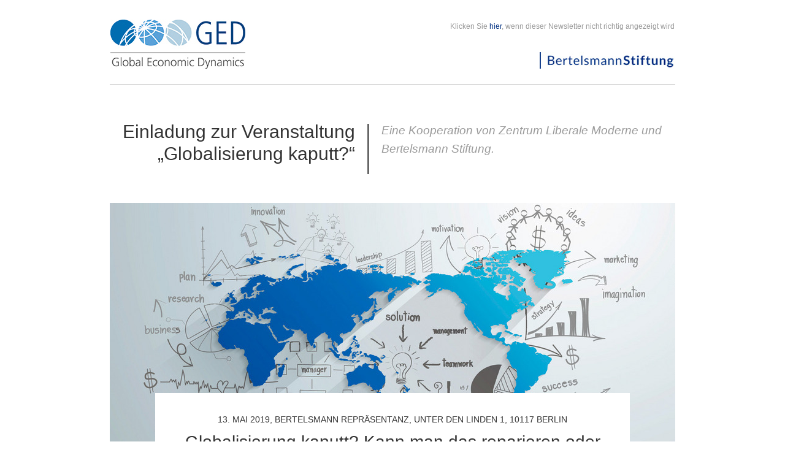

--- FILE ---
content_type: text/html; charset=utf-8
request_url: https://www.bertelsmann-stiftung.de/de/newsletterversand/ged-monthly-brief/einladung-zum-fachgespraech-globalisierung-kaputt-kann-man-das-reparieren-oder-muss-das-weg-am-13-mai-2019
body_size: 6229
content:
<!DOCTYPE html>
<html lang="de" xmlns="http://www.w3.org/1999/xhtml" xmlns:v="urn:schemas-microsoft-com:vml" xmlns:o="urn:schemas-microsoft-com:office:office">
<head>
    <meta charset="utf-8">

<!-- 
	Created by: ressourcenmangel GmbH, https://www.ressourcenmangel.de, Tel.: 030 61002450

	This website is powered by TYPO3 - inspiring people to share!
	TYPO3 is a free open source Content Management Framework initially created by Kasper Skaarhoj and licensed under GNU/GPL.
	TYPO3 is copyright 1998-2026 of Kasper Skaarhoj. Extensions are copyright of their respective owners.
	Information and contribution at https://typo3.org/
-->

<link rel="icon" href="https://www.bertelsmann-stiftung.de/templates/frontend/images/bst/favicons/favicon.ico" type="image/vnd.microsoft.icon">

<meta name="generator" content="TYPO3 CMS">
<meta name="viewport" content="width=device-width, user-scalable=no">


<link rel="stylesheet" href="https://www.bertelsmann-stiftung.de/typo3temp/assets/compressed/merged-60e3b3cfd4a72b0d04bcb5f84c8e2670-c47025b53d460003ece4b1db2028b081.css?1765788039" media="all">






<link rel="canonical" href="https://www.bertelsmann-stiftung.de/de/newsletterversand/ged-monthly-brief/einladung-zum-fachgespraech-globalisierung-kaputt-kann-man-das-reparieren-oder-muss-das-weg-am-13-mai-2019">

<link rel="alternate" hreflang="de" href="https://www.bertelsmann-stiftung.de/de/newsletterversand/ged-monthly-brief/einladung-zum-fachgespraech-globalisierung-kaputt-kann-man-das-reparieren-oder-muss-das-weg-am-13-mai-2019">
<link rel="alternate" hreflang="en" href="https://www.bertelsmann-stiftung.de/en/newsletterversand/ged-monthly-brief/einladung-zum-fachgespraech-globalisierung-kaputt-kann-man-das-reparieren-oder-muss-das-weg-am-13-mai-2019">
<link rel="alternate" hreflang="x-default" href="https://www.bertelsmann-stiftung.de/de/newsletterversand/ged-monthly-brief/einladung-zum-fachgespraech-globalisierung-kaputt-kann-man-das-reparieren-oder-muss-das-weg-am-13-mai-2019">
</head>
<body>
<style type="text/css">
	table.table-container {
		width: 924px !important;
	}

	table.table-3-col table.col-1, table.table-3-col table.col-3 {
		width: 32%;
	}

	table.table-3-col table.col-2 {
		width: 33%;
	}

	table.col-image {
		width: 295px !important;
		height: 295px !important;
		text-align: center;
	}

	table.table-1-col table.col-image {
		width: 295px !important;
	}

	table.table-1-col table.col-text {
		width: 65% !important;
	}

	table.table-1-col table.col-text td {
		padding-left: 20px !important;
	}

	@media (min-width: 1px) {
		table.table-container, table[style*="924px"] {
			width: 100% !important;
		}

		table.table-3-col table.col-1, table.table-3-col table.col-2 {
			padding-right: 8px !important;
		}
	}

	@media screen and (min-color-index: 0) and(-webkit-min-device-pixel-ratio: 0) {
		@media {
			table.table-container, table[style*="924px"] {
				width: 924px !important;
			}
		}
	}

	@media (max-width: 940px), (max-device-width: 940px) {
		table.table-3-col table.col-1, table.table-3-col table.col-3, table.table-3-col table.col-2 {
			width: 100%;
		}

		table.table-3-col table img {
			height: 295px !important;
			width: auto !important;
		}

		table.table-3-col table td {
			text-align: center;
		}

		table.col-image {
			width: 295px !important;
		}

		table.col-text {
			width: 65% !important;
		}

		table.col-text td {
			padding-left: 20px !important;
		}

		table.table-3-col table.col-2 > tr > td, table.table-3-col table.col-2 > tbody > tr > td,
		table.table-3-col table.col-1 > tr > td, table.table-3-col table.col-1 > tbody > tr > td {
			padding: 0 !important;
		}
	}

	@media (max-width: 856px), (max-device-width: 856px) {
		table.table-1-col table.col-text, table.col-text {
			width: 55% !important;
		}
	}

	@media (max-width: 670px), (max-device-width: 670px) {
		table.table-1-col table.col-image, table.col-image {
			width: 100% !important;
		}

		table.table-1-col table.col-image td, table.col-image td {
			text-align: center !important;
		}

		table.table-1-col table.col-text, table.col-text {
			width: 100% !important;
		}
	}

	@supports (-webkit-text-size-adjust:none)
	   and (not (-ms-accelerator:true)) {
		table.table-container, table[style*="924px"] {
			width: 100% !important
		}
	}
</style>
<table cellpadding="0" cellspacing="0" border="0" width="100%">
	<tr>
		<td></td>
		<td width="924">
			<table style="border:0;border-collapse:collapse;text-align:center;margin:0 auto;" width="924" class="table-container">
				<tr>
					<td>
						<table style="border: 0; border-spacing: 0; border-collapse: collapse; padding: 0px; vertical-align: top; text-align: left; width: 100%; margin: 0;">
							<tr>
								<td colspan="2">
									<div style="height: 20px;">&nbsp;</div>
								</td>
							</tr>
							<tr>
	<td style="vertical-align: top; width: 250px;">
		<img src="https://www.bertelsmann-stiftung.de/templates/frontend_newsletter/images/logo-gedmonthly.jpg" width="220" height="80" alt="">
	</td>
	<td valign="middle" style="vertical-align: middle;text-align: right;">
		<p style="font-family: Helvetica, Arial, sans-serif;font-weight: normal;font-size: 12px;line-height: 22px;color: #999999;text-align: right;padding: 0;margin: 0;">
			Klicken Sie <a href="https://www.bertelsmann-stiftung.de/de/newsletterversand/ged-monthly-brief/einladung-zum-fachgespraech-globalisierung-kaputt-kann-man-das-reparieren-oder-muss-das-weg-am-13-mai-2019?&amp;etcc_cmp=nl_gedmonthly_13051&amp;etcc_med=newsletter&amp;etcc_ctv=NewsletterimBrowser-Fenster%C3%B6ffnen" style="color: #003082; text-decoration: none;" title="Newsletter im Browser-Fenster &ouml;ffnen">hier</a>, wenn dieser Newsletter nicht richtig angezeigt wird
		</p>
		<div style="height: 30px;width: 200px;">&nbsp;</div>
		<a href="https://www.bertelsmann-stiftung.de/de/startseite?&amp;etcc_cmp=nl_gedmonthly_13051&amp;etcc_med=newsletter&amp;etcc_ctv=%2Fde%2Fstartseite"><img src="https://www.bertelsmann-stiftung.de/templates/frontend_newsletter/images/logo-bertelsmann.jpg" width="220" height="28" alt=""></a>
	</td>
</tr>
<tr>
	<td colspan="2" style="padding: 0; vertical-align: top; border-bottom: 1px solid #ccc;">
		<div style="height: 20px;width: 200px;">&nbsp;</div>
	</td>
</tr>

							<tr>
								<td colspan="2">
									<div style="height: 40px;">&nbsp;</div>
								</td>
							</tr>
						</table>
						
<table style="border: 0; border-spacing: 0; border-collapse: collapse; padding: 0; vertical-align: top; text-align: left; width: 100%; margin:0;">
    <tr style="padding: 0; vertical-align: top; text-align: left;">
        <td colspan="2" style="height: 20px;">
            &nbsp;
        </td>
    </tr>
    <tr style="padding: 0; vertical-align: top; text-align: left;">
        <td style="width: 400px;border-right:3px solid #666666;padding: 0 20px 0 0;">
            <h1 style="font-family: Helvetica, Arial, sans-serif;font-weight: normal;font-size: 30px;line-height: 36px;color: #333;text-align: right;padding: 0;margin: -5px 0 0 0;">Einladung zur Veranstaltung &bdquo;Globalisierung kaputt?&ldquo;</h1>
            <h3 style="font-family: Helvetica, Arial, sans-serif;font-weight: normal;font-size: 19px;font-style:italic;line-height: 30px;color: #999;text-align: right;padding: 0;margin: 0;margin-bottom: 15px;"></h3>
        </td>
        <td style="padding: 0 0 0 20px;">
            <p style="font-family: Helvetica, Arial, sans-serif;font-weight: normal;font-size: 19px;font-style:italic;line-height: 30px;color: #999;text-align: left;padding: 0;margin: -4px 0 0 0;">Eine Kooperation von Zentrum Liberale Moderne und Bertelsmann Stiftung.</p>
        </td>
    </tr>
    <tr style="padding: 0; vertical-align: top; text-align: left;">
        <td colspan="2" style="height: 45px;">
            &nbsp;
        </td>
    </tr>
</table><table id="c140462" style="border:0;border-collapse:collapse;margin:0;width: 100%; text-align: center;">
                         <tr>
                            <td style="padding: 0; vertical-align: top; border-bottom: 1px solid #ccc;">
<table style="border: 0; border-spacing: 0; border-collapse: collapse; padding: 0px; vertical-align: top; text-align: left; width: 924px; margin: 0;">
	<tr style="padding: 0; vertical-align: top; text-align: left;">
		<td style="padding:0; vertical-align:top; text-align:right;width: 8.026030368763557%">
			<img src="https://www.bertelsmann-stiftung.de/typo3temp/assets/images/csm_shutterstock_180778097_1240x600px_Original_39934_bbdc57c8b6_b6d4af92fa24be0bdd54ee636385a0ac.jpg" alt="" width="100%" style="width:100%;height:auto;">
		</td>
		<td style="padding:0; vertical-align:top; text-align:center;max-width:774px;width: 83.94793926247289%;">
			<img src="https://www.bertelsmann-stiftung.de/typo3temp/assets/images/csm_shutterstock_180778097_1240x600px_Original_39934_bbdc57c8b6_fd425ba23cbf7036c63bfe7f774aeebc.jpg" alt="" width="100%" style="width:100%;height:auto;">
			<div style="padding: 28px 40px; text-align: center;">
				<h3 style="font-family: Helvetica, Arial, sans-serif;font-weight: normal;font-size: 14px;text-transform: uppercase;line-height: 22px;color: #333;text-align: center;padding: 0;margin: 0;margin-bottom: 8px;">13. Mai 2019, Bertelsmann Repr&auml;sentanz, Unter den Linden 1, 10117 Berlin</h3>
				<h1 style="font-family: Helvetica, Arial, sans-serif;font-weight: normal;font-size: 28px;line-height: 36px;color: #333;text-align: center;padding: 0;margin: 0;margin-bottom: 24px;"><a href="https://insights.bertelsmann-stiftung.de/ccr?&amp;et=EB9mS9&amp;etcc_cmp=nl_gedmonthly_13051&amp;etcc_med=newsletter&amp;etcc_ctv=Globalisierungkaputt%3FKannmandasreparierenodermussdasweg%3F&amp;etcc_url=https%3A%2F%2Fwww.bertelsmann-stiftung.de%2Findex.php%3Fid%3D595&amp;et_cmp_seg5=aufmacher" data-notrack="0" style="color: #333; text-decoration: none;" data-etctype="rsmbstnewsletter_pi4" data-etpid="13051" data-etuid="140462">Globalisierung kaputt? Kann man das reparieren oder muss das weg? </a></h1>
				<p style="font-family: Helvetica, Arial, sans-serif;font-weight: normal;font-size: 14px;line-height: 22px;color: #333;text-align: center;padding: 0;margin: 0;margin-bottom: 20px;"><b>PROGRAMM</b>
</p>
<p style="font-family: Helvetica, Arial, sans-serif;font-weight: normal;font-size: 14px;line-height: 22px;color: #333;text-align: center;padding: 0;margin: 0;margin-bottom: 20px;"><b>9:00 &ndash; 9:30 Uhr Registrierung &amp; kleines Fr&uuml;hst&uuml;ck</b>
</p>
<p style="font-family: Helvetica, Arial, sans-serif;font-weight: normal;font-size: 14px;line-height: 22px;color: #333;text-align: center;padding: 0;margin: 0;margin-bottom: 20px;"><b>9:30 &ndash; 9:45 Uhr Begr&uuml;&szlig;ung</b><br><b>Andreas Esche</b> (Bertelsmann Stiftung)<br><b>Ralf F&uuml;cks </b>(Zentrum Liberale Moderne)
</p>
<p style="font-family: Helvetica, Arial, sans-serif;font-weight: normal;font-size: 14px;line-height: 22px;color: #333;text-align: center;padding: 0;margin: 0;margin-bottom: 20px;"><b>9:45 &ndash; 11:15 Uhr</b><br><b>What went wrong? Eine Zwischenbilanz der Globalisierung, ihrer Erfolge, Probleme und blinden Flecken<br>Prof. Marcel Fratzscher, Ph.D. </b>(Pr&auml;sident, DIW Berlin)<br><b>Prof. Dr. Karen Horn </b>(Dozentin f&uuml;r &ouml;konomische Ideengeschichte und&nbsp;Wirtschaftsjournalismus)<br><br>11:15 &ndash; 11:30 Uhr Kaffeepause
</p>
<p style="font-family: Helvetica, Arial, sans-serif;font-weight: normal;font-size: 14px;line-height: 22px;color: #333;text-align: center;padding: 0;margin: 0;margin-bottom: 20px;"><b>11:30 &ndash; 13:00 Uhr</b><br><b>Was tun? Deglobalisierung oder neuer Anlauf f&uuml;r eine Globalisierung 2.0?<br>Dr. Danyal Bayaz </b>(MdB, B&uuml;ndnis 90/Die Gr&uuml;nen)<br><b>Dr. Andreas Nick </b>(MdB, CDU)<br><b>Michael Theurer </b>(MdB, FDP)
</p>
<p style="font-family: Helvetica, Arial, sans-serif;font-weight: normal;font-size: 14px;line-height: 22px;color: #333;text-align: center;padding: 0;margin: 0;margin-bottom: 20px;">13:00 &ndash; 13:30 Uhr Mittagsimbiss
</p>
<p style="font-family: Helvetica, Arial, sans-serif;font-weight: normal;font-size: 14px;line-height: 22px;color: #333;text-align: center;padding: 0;margin: 0;margin-bottom: 20px;">Die Globalisierung &ndash; hier verstanden als weltweite Verkettung von Informationen und Investitionen, Produktion und Distribution und globale Mobilit&auml;t von Menschen &ndash; ist auf dem R&uuml;ckzug. Im Jahr 2018 sind die grenz&uuml;berschreitenden Investitionen weltweit um 20 Prozent gesunken. Das transatlantische Freihandelsabkommen TTIP ist gescheitert, die USA und China stehen am Rande eines Handelskriegs. Der Einsatz von Z&ouml;llen und Steuern zum Schutz der nationalen M&auml;rkte nimmt zu, bilaterale Abkommen treten an die Stelle eines Welthandelssystems mit gleichen Regeln f&uuml;r alle. Auch das Internet als weltweites Informations- und Kommunikationssystem wird zunehmend durch nationale Kontrollen fragmentiert.
</p>
<p style="font-family: Helvetica, Arial, sans-serif;font-weight: normal;font-size: 14px;line-height: 22px;color: #333;text-align: center;padding: 0;margin: 0;margin-bottom: 20px;">Seit der Finanzkrise von 2008 wird &ouml;konomische Globalisierung vorwiegend als Kontrollverlust und wachsende wirtschaftliche Instabilit&auml;t wahrgenommen. In den westlichen Gesellschaften zeichnet sich eine Polarisierung zwischen Gewinnern und Verlierern der globalen Vernetzung von M&auml;rkten, Ideen und Menschen ab. Sie hat ma&szlig;geblich zu populistischen Gegenbewegungen gegen die &bdquo;globalistischen Eliten&ldquo; beigetragen, die nach Abschottung gegen weltweite Konkurrenz und weltweite Migration rufen. Der Klimawandel wird ebenso der Globalisierung angerechnet wie die Diskrepanz zwischen nationaler Steuerungsf&auml;higkeit und der Dynamik globaler M&auml;rkte. Wenn multinationale Konzerne m&auml;chtiger scheinen als gew&auml;hlte Regierungen, geht das an die Substanz der Demokratie.
</p>
<p style="font-family: Helvetica, Arial, sans-serif;font-weight: normal;font-size: 14px;line-height: 22px;color: #333;text-align: center;padding: 0;margin: 0;margin-bottom: 20px;">Eine Umfrage der Bertelsmann Stiftung vom April 2018 hat gezeigt, dass zwar immer noch eine Mehrheit der Bevo&#776;lkerung in den Industriestaaten die Globalisierung positiv wahrnimmt. Allerdings werden ihre Auswirkungen auf Einkommensentwicklung, Arbeitsplatzsicherheit und sozialen Zusammenhalt mit wachsender Skepsis und Sorge betrachtet. Der Ruf nach einem &bdquo;Sicherheitsnetz fu&#776;r die Globalisierung&ldquo; wird lauter. In Deutschland waren nur 25 Prozent der Befragten der Meinung, dass die Bundesregierung aktuell genug dafu&#776;r tut, um unsere Gesellschaft vor negativen Folgen der Globalisierung zu schu&#776;tzen.
</p>
<p style="font-family: Helvetica, Arial, sans-serif;font-weight: normal;font-size: 14px;line-height: 22px;color: #333;text-align: center;padding: 0;margin: 0;margin-bottom: 20px;">Eine Trendwende zur Deglobalisierung, zum R&uuml;ckzug in die nationale oder regionale Wagenburg macht die Welt weder sicherer noch gerechter, ganz im Gegenteil. Gleichzeitig l&auml;uft ein blo&szlig;es &bdquo;weiter so&ldquo; ins Leere. Es braucht eine ernsthafte Auseinandersetzung mit bisherigen Fehlentwicklungen und den Anforderungen an eine &bdquo;Globalisierung 2.0&ldquo;, um den R&uuml;ckhalt f&uuml;r offene M&auml;rkte und eine offene Gesellschaft zu erneuern.
</p>
<p style="font-family: Helvetica, Arial, sans-serif;font-weight: normal;font-size: 14px;line-height: 22px;color: #333;text-align: center;padding: 0;margin: 0;margin-bottom: 20px;">Wie k&ouml;nnen wir die notwendige &bdquo;Sicherheit im Wandel&ldquo; gew&auml;hrleisten, die Steuerungsf&auml;higkeit demokratischer Politik st&auml;rken und das Vertrauen in die soziale Marktwirtschaft erneuern? Welche Probleme der Globalisierung haben wir bisher nicht ausreichend erkannt und behandelt? Welche Handlungsoptionen bieten sich auf nationaler und europ&auml;ischer Ebene? Wie k&ouml;nnen wir nicht nur die gro&szlig;en Systeme, sondern die Menschen selbst bef&auml;higen, mit den Herausforderungen der Globalisierung umzugehen?<br>Diese Fragen wollen wir in einer gemeinsamen Gespr&auml;chsreihe des Zentrums Liberale Moderne und der&nbsp;Bertelsmann Stiftung vertiefen.
</p>
<p style="font-family: Helvetica, Arial, sans-serif;font-weight: normal;font-size: 14px;line-height: 22px;color: #333;text-align: center;padding: 0;margin: 0;margin-bottom: 20px;">Den Auftakt bildet ein Fachgespr&auml;ch am <b>13. Mai 2019</b>, mit dem wir eine erste Zwischenbilanz der Erfolge und Probleme der Globalisierung vornehmen und m&ouml;gliche Schlussfolgerungen diskutieren wollen. Die Veranstaltung ist als Gespr&auml;chsforum mit G&auml;sten aus Politik, Wissenschaft und Verb&auml;nden angelegt, an dem sich alle Teilnehmer/innen aktiv beteiligen. Dazu laden wir Sie herzlich ein.<br>&nbsp;<br>Die <b>Registrierung</b> f&uuml;r diese Veranstaltung <b>erfolgt online</b>.<br>Bitte melden Sie sich &uuml;ber folgenden <a href="https://insights.bertelsmann-stiftung.de/ccr?&amp;et=EB9mS9&amp;etcc_cmp=nl_gedmonthly_13051&amp;etcc_med=newsletter&amp;etcc_ctv=Link&amp;etcc_url=https%3A%2F%2Fwww.bertelsmann-stiftung.de%2Findex.php%3Fid%3D595&amp;et_cmp_seg5=aufmacher" target="_top" style="color: #003082; text-decoration: none;" data-etctype="rsmbstnewsletter_pi4" data-etpid="13051" data-etuid="140462"><b>Link</b></a> und mit dem <b>Event-Code 37397K</b> an.
</p>
<p style="font-family: Helvetica, Arial, sans-serif;font-weight: normal;font-size: 14px;line-height: 22px;color: #333;text-align: center;padding: 0;margin: 0;margin-bottom: 20px;">Die Einladung gilt f&uuml;r Sie pers&ouml;nlich und ist nicht &uuml;bertragbar. Die Zahl der Pl&auml;tze ist limitiert.
</p>
<p style="font-family: Helvetica, Arial, sans-serif;font-weight: normal;font-size: 14px;line-height: 22px;color: #333;text-align: center;padding: 0;margin: 0;margin-bottom: 20px;">R&uuml;ckfragen k&ouml;nnen Sie gerne an&nbsp;<a href="mailto:paula.mangold@libmod.de" style="color: #003082; text-decoration: none;" data-etctype="rsmbstnewsletter_pi4" data-etpid="13051" data-etuid="140462"><b>Paula Mangold</b></a>&nbsp;oder&nbsp;<a href="mailto:sabrina.even@bertelsmann-stiftung.de" style="color: #003082; text-decoration: none;" data-etctype="rsmbstnewsletter_pi4" data-etpid="13051" data-etuid="140462"><b>Sabrina Even</b></a>&nbsp;richten.<br><br> <a href="https://insights.bertelsmann-stiftung.de/ccr?&amp;et=EB9mS9&amp;etcc_cmp=nl_gedmonthly_13051&amp;etcc_med=newsletter&amp;etcc_ctv=Globalisierungkaputt%3FKannmandasreparierenodermussdasweg%3F&amp;etcc_url=https%3A%2F%2Fwww.bertelsmann-stiftung.de%2Findex.php%3Fid%3D595&amp;et_cmp_seg5=aufmacher" style="color: #003082; text-decoration: none;" data-notrack="0" title="Globalisierung kaputt? Kann man das reparieren oder muss das weg?" data-etctype="rsmbstnewsletter_pi4" data-etpid="13051" data-etuid="140462">zur Online Registrierung</a></p>
			</div>
		</td>
		<td style="padding:0; vertical-align:top; text-align:left;width: 8.026030368763557%">
			<img src="https://www.bertelsmann-stiftung.de/typo3temp/assets/images/csm_shutterstock_180778097_1240x600px_Original_39934_bbdc57c8b6_f15e966f9464d090dca3813e72bdc5c0.jpg" alt="" width="100%" style="width:100%;height:auto;">
		</td>
	</tr>
</table>
</td>
                         </tr>
                         <tr>
                             <td style="padding: 0; height: 40px;">&nbsp;</td>
                          </tr>
			         </table>
					</td>
				</tr>
				<tr>
					<td>
						<table style="border: 0; border-spacing: 0; border-collapse: collapse; padding: 0px; vertical-align: top; text-align: left; width: 100%; margin: 0;">
							<tr>
								<td width="100%" style="width:100%;">
									<p style="font-family: Helvetica, Arial, sans-serif;font-weight: normal;font-size: 12px;line-height: 16px;color: #999999;padding: 0 20px 0 0;margin: 0;">&nbsp;</p>
<p style="font-family: Helvetica, Arial, sans-serif;font-weight: normal;font-size: 12px;line-height: 16px;color: #999999;padding: 0 20px 0 0;margin: 0;">				You don&rsquo;t want to receive this newsletter anymore or change your newsletter profile? Please click the link in the newsletter e-mail.</p>
<p style="font-family: Helvetica, Arial, sans-serif;font-weight: normal;font-size: 12px;line-height: 16px;color: #999999;padding: 0 20px 0 0;margin: 0;">&nbsp;</p>
<p style="font-family: Helvetica, Arial, sans-serif;font-weight: normal;font-size: 12px;line-height: 16px;color: #999999;padding: 0 20px 0 0;margin: 0;">				About Global Economic Dynamics (GED):</p>
<p style="font-family: Helvetica, Arial, sans-serif;font-weight: normal;font-size: 12px;line-height: 16px;color: #999999;padding: 0 20px 0 0;margin: 0;">				We help make complex economic dynamics transparent and understandable.</p>
<p style="font-family: Helvetica, Arial, sans-serif;font-weight: normal;font-size: 12px;line-height: 16px;color: #999999;padding: 0 20px 0 0;margin: 0;">				The project examines the causes and effects of economic trends, as well as the connections linking one trend to another.</p>
<p style="font-family: Helvetica, Arial, sans-serif;font-weight: normal;font-size: 12px;line-height: 16px;color: #999999;padding: 0 20px 0 0;margin: 0;">&nbsp;</p>
<p style="font-family: Helvetica, Arial, sans-serif;font-weight: normal;font-size: 12px;line-height: 16px;color: #999999;padding: 0 20px 0 0;margin: 0;">				Andreas Esche</p>
<p style="font-family: Helvetica, Arial, sans-serif;font-weight: normal;font-size: 12px;line-height: 16px;color: #999999;padding: 0 20px 0 0;margin: 0;">				Director, Program Megatrends</p>
<p style="font-family: Helvetica, Arial, sans-serif;font-weight: normal;font-size: 12px;line-height: 16px;color: #999999;padding: 0 20px 0 0;margin: 0;">&nbsp;</p>
<p style="font-family: Helvetica, Arial, sans-serif;font-weight: normal;font-size: 12px;line-height: 16px;color: #999999;padding: 0 20px 0 0;margin: 0;">				Bertelsmann Stiftung</p>
<p style="font-family: Helvetica, Arial, sans-serif;font-weight: normal;font-size: 12px;line-height: 16px;color: #999999;padding: 0 20px 0 0;margin: 0;">				Carl-Bertelsmann-Str. 256</p>
<p style="font-family: Helvetica, Arial, sans-serif;font-weight: normal;font-size: 12px;line-height: 16px;color: #999999;padding: 0 20px 0 0;margin: 0;">				33311 G&uuml;tersloh</p>
<p style="font-family: Helvetica, Arial, sans-serif;font-weight: normal;font-size: 12px;line-height: 16px;color: #999999;padding: 0 20px 0 0;margin: 0;">				Germany</p>
<p style="font-family: Helvetica, Arial, sans-serif;font-weight: normal;font-size: 12px;line-height: 16px;color: #999999;padding: 0 20px 0 0;margin: 0;">				Tel: +49 5241 81-81333</p>
<p style="font-family: Helvetica, Arial, sans-serif;font-weight: normal;font-size: 12px;line-height: 16px;color: #999999;padding: 0 20px 0 0;margin: 0;">				Fax: +49 5241 81-681333</p>
<p style="font-family: Helvetica, Arial, sans-serif;font-weight: normal;font-size: 12px;line-height: 16px;color: #999999;padding: 0 20px 0 0;margin: 0;">				E-mail: ged@bertelsmann-stiftung.de</p>
<p style="font-family: Helvetica, Arial, sans-serif;font-weight: normal;font-size: 12px;line-height: 16px;color: #999999;padding: 0 20px 0 0;margin: 0;">				Web: www.bertelsmann-stiftung.de</p>
<p style="font-family: Helvetica, Arial, sans-serif;font-weight: normal;font-size: 12px;line-height: 16px;color: #999999;padding: 0 20px 0 0;margin: 0;">&nbsp;</p>
<p style="font-family: Helvetica, Arial, sans-serif;font-weight: normal;font-size: 12px;line-height: 16px;color: #999999;padding: 0 20px 0 0;margin: 0;">				The Bertelsmann Stiftung, based in G&uuml;tersloh, Germany, is a nonprofit, private</p>
<p style="font-family: Helvetica, Arial, sans-serif;font-weight: normal;font-size: 12px;line-height: 16px;color: #999999;padding: 0 20px 0 0;margin: 0;">				operating foundation in accordance with Section 1 of North Rhine-Westphalia's Foundation Law.</p>
<p style="font-family: Helvetica, Arial, sans-serif;font-weight: normal;font-size: 12px;line-height: 16px;color: #999999;padding: 0 20px 0 0;margin: 0;">				The district government of Detmold serves as its supervisory authority.</p>
<p style="font-family: Helvetica, Arial, sans-serif;font-weight: normal;font-size: 12px;line-height: 16px;color: #999999;padding: 0 20px 0 0;margin: 0;">				Founder: Reinhard Mohn</p>
<p style="font-family: Helvetica, Arial, sans-serif;font-weight: normal;font-size: 12px;line-height: 16px;color: #999999;padding: 0 20px 0 0;margin: 0;">				Chairman of the Board of Trustees: Bodo Uebber</p>
<p style="font-family: Helvetica, Arial, sans-serif;font-weight: normal;font-size: 12px;line-height: 16px;color: #999999;padding: 0 20px 0 0;margin: 0;">				Executive Board: Dr. Brigitte Mohn (Chairperson), Prof. Dr. Daniela Schwarzer, Wilhelm-Friedrich Uhr</p>
<p style="font-family: Helvetica, Arial, sans-serif;font-weight: normal;font-size: 12px;line-height: 16px;color: #999999;padding: 0 20px 0 0;margin: 0;">&nbsp;</p>
								</td>
								<td></td>
							</tr>
						</table>
					</td>
				</tr>
				<tr>
					<td>
						<table style="border: 0; border-spacing: 0; border-collapse: collapse; padding: 0px; vertical-align: top; text-align: left; width: 100%; margin: 0;">
							<tr>
								<td valign="middle" width="100%" style="vertical-align: middle; width:100%;">
									
								</td>
								<td valign="middle" style="vertical-align: middle;">
									<table style="border: 0; border-spacing: 0; border-collapse: collapse; padding: 0px; vertical-align: top; text-align: left; width: 100%; margin: 0;">
										<tr>
											<td valign="middle" align="left" style="vertical-align: middle; align: left;">
												<a href="https://insights.bertelsmann-stiftung.de/ccr?&amp;et=EB9mS9&amp;etcc_cmp=nl_gedmonthly_13051&amp;etcc_med=newsletter&amp;etcc_ctv=https%3A%2F%2Fwww.facebook.com%2FBertelsmannStiftung&amp;etcc_url=https%3A%2F%2Fwww.facebook.com%2FBertelsmannStiftung" target="_blank" rel="noreferrer"><img src="https://www.bertelsmann-stiftung.de/templates/frontend_newsletter/images/icon-facebook.jpg" width="83" height="26" alt=""></a>
											</td>
											
												<td valign="middle" align="left" style="vertical-align: middle; align: left;">
													<a href="https://insights.bertelsmann-stiftung.de/ccr?&amp;et=EB9mS9&amp;etcc_cmp=nl_gedmonthly_13051&amp;etcc_med=newsletter&amp;etcc_ctv=https%3A%2F%2Fwww.linkedin.com%2Fcompany%2Fbertelsmann-stiftung%2F&amp;etcc_url=https%3A%2F%2Fwww.linkedin.com%2Fcompany%2Fbertelsmann-stiftung%2F" target="_blank" rel="noreferrer"><img src="https://www.bertelsmann-stiftung.de/templates/frontend_newsletter/images/icon-linkedin.jpg" width="73" height="26" alt=""></a>
												</td>
											<td valign="middle" align="left" style="vertical-align: middle; align: left;">
												<a href="https://insights.bertelsmann-stiftung.de/ccr?&amp;et=EB9mS9&amp;etcc_cmp=nl_gedmonthly_13051&amp;etcc_med=newsletter&amp;etcc_ctv=https%3A%2F%2Fwww.xing.com%2Fcompanies%2Fbertelsmannstiftung&amp;etcc_url=https%3A%2F%2Fwww.xing.com%2Fcompanies%2Fbertelsmannstiftung" target="_blank" rel="noreferrer"><img src="https://www.bertelsmann-stiftung.de/templates/frontend_newsletter/images/icon-xing.jpg" width="50" height="26" alt=""></a>
											</td>
											<td valign="middle" align="left" style="vertical-align: middle; align: left;">
												<a href="https://insights.bertelsmann-stiftung.de/ccr?&amp;et=EB9mS9&amp;etcc_cmp=nl_gedmonthly_13051&amp;etcc_med=newsletter&amp;etcc_ctv=https%3A%2F%2Ftwitter.com%2FBertelsmannSt&amp;etcc_url=https%3A%2F%2Ftwitter.com%2FBertelsmannSt" target="_blank" rel="noreferrer"><img src="https://www.bertelsmann-stiftung.de/templates/frontend_newsletter/images/icon-twitter.jpg" width="67" height="26" alt=""></a>
											</td>
											<td valign="middle" align="left" style="vertical-align: middle; align: left;">
												<a href="https://insights.bertelsmann-stiftung.de/ccr?&amp;et=EB9mS9&amp;etcc_cmp=nl_gedmonthly_13051&amp;etcc_med=newsletter&amp;etcc_ctv=https%3A%2F%2Fwww.youtube.com%2Fuser%2FBertelsmannStiftung%3Fgl%3DDE%26amp%3Bhl%3Dde&amp;etcc_url=https%3A%2F%2Fwww.youtube.com%2Fuser%2FBertelsmannStiftung%3Fgl%3DDE%26amp%3Bhl%3Dde" target="_blank" rel="noreferrer"><img src="https://www.bertelsmann-stiftung.de/templates/frontend_newsletter/images/icon-youtube.jpg" width="71" height="26" alt=""></a>
											</td>
										</tr>
									</table>
								</td>

							</tr>
						</table>
					</td>
				</tr>
				
			</table>
		</td>
		<td></td>
	</tr>
</table>



<!-- SITE DEFAULT PARSER ACTIVE -->
</body>
</html>